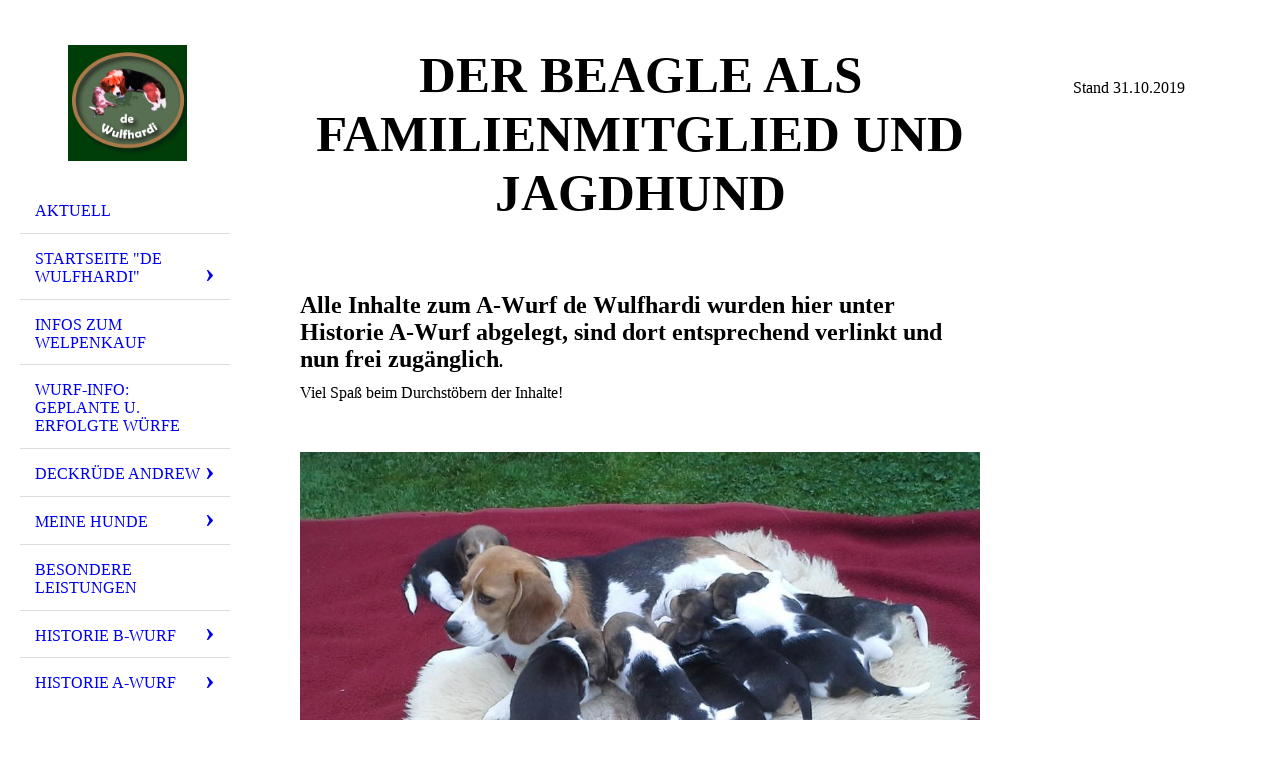

--- FILE ---
content_type: text/html; charset=utf-8
request_url: https://wulfhardi.de/Historie-A-Wurf
body_size: 27716
content:
<!DOCTYPE html><html lang="de"><head><meta http-equiv="Content-Type" content="text/html; charset=UTF-8"><title>Beagles de Wulfhardi - Historie A-Wurf</title><meta name="description" content="Beagle"><meta name="keywords" content="Beagle Welpen Kauf Zucht"><link href="https://wulfhardi.de/Historie-A-Wurf" rel="canonical"><meta content="Beagles de Wulfhardi - Historie A-Wurf" property="og:title"><meta content="website" property="og:type"><meta content="https://wulfhardi.de/Historie-A-Wurf" property="og:url"><meta content="https://wulfhardi.de/.cm4all/uproc.php/0/logo_2.jpg" property="og:image"/><script>
              window.beng = window.beng || {};
              window.beng.env = {
                language: "en",
                country: "US",
                mode: "deploy",
                context: "page",
                pageId: "000004007048",
                skeletonId: "",
                scope: "HTO01FLQYLLV",
                isProtected: false,
                navigationText: "Historie A-Wurf",
                instance: "1",
                common_prefix: "https://homepagedesigner.telekom.de",
                design_common: "https://homepagedesigner.telekom.de/beng/designs/",
                design_template: "oem/cm_dh_076",
                path_design: "https://homepagedesigner.telekom.de/beng/designs/data/oem/cm_dh_076/",
                path_res: "https://homepagedesigner.telekom.de/res/",
                path_bengres: "https://homepagedesigner.telekom.de/beng/res/",
                masterDomain: "",
                preferredDomain: "",
                preprocessHostingUri: function(uri) {
                  
                    return uri || "";
                  
                },
                hideEmptyAreas: true
              };
            </script><script xmlns="http://www.w3.org/1999/xhtml" src="https://homepagedesigner.telekom.de/cm4all-beng-proxy/beng-proxy.js">;</script><link xmlns="http://www.w3.org/1999/xhtml" rel="stylesheet" href="https://homepagedesigner.telekom.de/.cm4all/e/static/3rdparty/font-awesome/css/font-awesome.min.css"></link><link rel="stylesheet" type="text/css" href="//homepagedesigner.telekom.de/.cm4all/res/static/libcm4all-js-widget/3.89.7/css/widget-runtime.css"/>

<link rel="stylesheet" type="text/css" href="//homepagedesigner.telekom.de/.cm4all/res/static/beng-editor/5.3.130/css/deploy.css"/>

<link rel="stylesheet" type="text/css" href="//homepagedesigner.telekom.de/.cm4all/res/static/libcm4all-js-widget/3.89.7/css/slideshow-common.css"/>

<script src="//homepagedesigner.telekom.de/.cm4all/res/static/jquery-1.7/jquery.js">;</script><script src="//homepagedesigner.telekom.de/.cm4all/res/static/prototype-1.7.3/prototype.js">;</script><script src="//homepagedesigner.telekom.de/.cm4all/res/static/jslib/1.4.1/js/legacy.js">;</script><script src="//homepagedesigner.telekom.de/.cm4all/res/static/libcm4all-js-widget/3.89.7/js/widget-runtime.js">;</script>

<script src="//homepagedesigner.telekom.de/.cm4all/res/static/libcm4all-js-widget/3.89.7/js/slideshow-common.js">;</script>

<script src="//homepagedesigner.telekom.de/.cm4all/res/static/beng-editor/5.3.130/js/deploy.js">;</script>

<meta name="viewport" content="width=device-width, initial-scale=1"><link rel="stylesheet" type="text/css" href="https://homepagedesigner.telekom.de/.cm4all/designs/static/oem/cm_dh_076/1769040040.599559/css/main.css"><link rel="stylesheet" type="text/css" href="https://homepagedesigner.telekom.de/.cm4all/designs/static/oem/cm_dh_076/1769040040.599559/css/responsive.css"><link rel="stylesheet" type="text/css" href="https://homepagedesigner.telekom.de/.cm4all/designs/static/oem/cm_dh_076/1769040040.599559/css/cm-templates-global-style.css"><script type="text/javascript" language="javascript" src="https://homepagedesigner.telekom.de/.cm4all/designs/static/oem/cm_dh_076/1769040040.599559/js/initialise.js"></script><script type="text/javascript" language="javascript" src="https://homepagedesigner.telekom.de/.cm4all/designs/static/oem/cm_dh_076/1769040040.599559/js/showhide_subnavigation.js"></script><script type="text/javascript" language="javascript" src="https://homepagedesigner.telekom.de/.cm4all/designs/static/oem/cm_dh_076/1769040040.599559/js/cm-templates-global-script.js"></script><!--[if lt IE 8]>
        	<link rel="stylesheet" type="text/css" href="https://homepagedesigner.telekom.de/beng/designs/data/oem/cm_dh_076/css/ie8.css" />
        <![endif]--><!--$Id: template.xsl 1832 2012-03-01 10:37:09Z dominikh $--><link href="/.cm4all/handler.php/vars.css?v=20260125122719" type="text/css" rel="stylesheet"><style type="text/css">.cm-logo {background-image: url("/.cm4all/uproc.php/0/.logo.jpg/picture-1200?_=16d44f20618");
        background-position: 54% 51%;
background-size: auto 100%;
background-repeat: no-repeat;
      }</style><script type="text/javascript">window.cmLogoWidgetId = "CMTOI_cm4all_com_widgets_Logo_15843652";
            window.cmLogoGetCommonWidget = function (){
                return new cm4all.Common.Widget({
            base    : "/Historie-A-Wurf",
            session : "",
            frame   : "",
            path    : "CMTOI_cm4all_com_widgets_Logo_15843652"
        })
            };
            window.logoConfiguration = {
                "cm-logo-x" : "54%",
        "cm-logo-y" : "51%",
        "cm-logo-v" : "2.0",
        "cm-logo-w" : "auto",
        "cm-logo-h" : "100%",
        "cm-logo-di" : "oem/cm_dh_076",
        "cm-logo-u" : "uro-service://",
        "cm-logo-k" : "%7B%22serviceId%22%3A%220%22%2C%22path%22%3A%22%2F%22%2C%22name%22%3A%22logo.jpg%22%2C%22type%22%3A%22image%2Fjpeg%22%2C%22size%22%3A25492%2C%22start%22%3A%2216d44f20618%22%2C%22width%22%3A302%2C%22height%22%3A294%7D",
        "cm-logo-bc" : "",
        "cm-logo-ln" : "/Aktuell",
        "cm-logo-ln$" : "home",
        "cm-logo-hi" : false
        ,
        _logoBaseUrl : "uro-service:\/\/",
        _logoPath : "%7B%22serviceId%22%3A%220%22%2C%22path%22%3A%22%2F%22%2C%22name%22%3A%22logo.jpg%22%2C%22type%22%3A%22image%2Fjpeg%22%2C%22size%22%3A25492%2C%22start%22%3A%2216d44f20618%22%2C%22width%22%3A302%2C%22height%22%3A294%7D"
        };
            jQuery(document).ready(function() {
                var href = (beng.env.mode == "deploy" ? "/" : "/Aktuell");
                jQuery(".cm-logo").wrap("<a style='text-decoration: none;' href='" + href + "'></a>");
            });
            
          jQuery(document).ready(function() {
            var logoElement = jQuery(".cm-logo");
            logoElement.attr("role", "img");
            logoElement.attr("tabindex", "0");
            logoElement.attr("aria-label", "logo");
          });
        </script><link rel="shortcut icon" type="image/png" href="/.cm4all/sysdb/favicon/icon-32x32_3eca467.png"/><link rel="shortcut icon" sizes="196x196" href="/.cm4all/sysdb/favicon/icon-196x196_3eca467.png"/><link rel="apple-touch-icon" sizes="180x180" href="/.cm4all/sysdb/favicon/icon-180x180_3eca467.png"/><link rel="apple-touch-icon" sizes="120x120" href="/.cm4all/sysdb/favicon/icon-120x120_3eca467.png"/><link rel="apple-touch-icon" sizes="152x152" href="/.cm4all/sysdb/favicon/icon-152x152_3eca467.png"/><link rel="apple-touch-icon" sizes="76x76" href="/.cm4all/sysdb/favicon/icon-76x76_3eca467.png"/><meta name="msapplication-square70x70logo" content="/.cm4all/sysdb/favicon/icon-70x70_3eca467.png"/><meta name="msapplication-square150x150logo" content="/.cm4all/sysdb/favicon/icon-150x150_3eca467.png"/><meta name="msapplication-square310x310logo" content="/.cm4all/sysdb/favicon/icon-310x310_3eca467.png"/><link rel="shortcut icon" type="image/png" href="/.cm4all/sysdb/favicon/icon-48x48_3eca467.png"/><link rel="shortcut icon" type="image/png" href="/.cm4all/sysdb/favicon/icon-96x96_3eca467.png"/><style id="cm_table_styles"></style><style id="cm_background_queries"></style><script type="application/x-cm4all-cookie-consent" data-code=""></script></head><body ondrop="return false;" class=" device-desktop cm-deploy cm-deploy-342 cm-deploy-4x"><div class="cm-background" data-cm-qa-bg="image"></div><div class="cm-background-video" data-cm-qa-bg="video"></div><div class="cm-background-effects" data-cm-qa-bg="effect"></div><div class="cm-templates-container"><div class="cm-kv-0 cm_can_be_empty" id="keyvisual"></div><div id="page_wrapper"><div class="content_wrapper" id="container_content"><header id="navigation_wrapper"><div class="cm-logo cm_can_be_empty" id="logo"> </div><nav id="nav-mobile-heading"><a href="">Navigation</a></nav><nav class="navi" id="cm_navigation"><ul id="cm_mainnavigation"><li id="cm_navigation_pid_4007060"><a title="Aktuell" href="/Aktuell" class="cm_anchor">Aktuell</a></li><li id="cm_navigation_pid_4007067" class="cm_has_subnavigation"><a title='Startseite "de Wulfhardi"' href="/Startseite-de-Wulfhardi" class="cm_anchor">Startseite "de Wulfhardi"</a><ul class="cm_subnavigation" id="cm_subnavigation_pid_4007067"><li id="cm_navigation_pid_4007064"><a title="Allgemeines und Grundsätzliches" href="/Startseite-de-Wulfhardi/Allgemeines-und-Grundsaetzliches" class="cm_anchor">Allgemeines und Grundsätzliches</a></li></ul></li><li id="cm_navigation_pid_4007053"><a title="Infos zum Welpenkauf" href="/Infos-zum-Welpenkauf" class="cm_anchor">Infos zum Welpenkauf</a></li><li id="cm_navigation_pid_4063832"><a title="Wurf-Info: geplante u. erfolgte Würfe" href="/Wurf-Info-geplante-u-erfolgte-Wuerfe" class="cm_anchor">Wurf-Info: geplante u. erfolgte Würfe</a></li><li id="cm_navigation_pid_429480" class="cm_has_subnavigation"><a title="Deckrüde Andrew" href="/Deckruede-Andrew" class="cm_anchor">Deckrüde Andrew</a><ul class="cm_subnavigation" id="cm_subnavigation_pid_429480"><li id="cm_navigation_pid_447906"><a title="Genetische Daten" href="/Deckruede-Andrew/Genetische-Daten" class="cm_anchor">Genetische Daten</a></li></ul></li><li id="cm_navigation_pid_4007058" class="cm_has_subnavigation"><a title="Meine Hunde" href="/Meine-Hunde" class="cm_anchor">Meine Hunde</a><ul class="cm_subnavigation" id="cm_subnavigation_pid_4007058"><li id="cm_navigation_pid_4007057"><a title="Stammhündin Frida" href="/Meine-Hunde/Stammhuendin-Frida" class="cm_anchor">Stammhündin Frida</a></li><li id="cm_navigation_pid_4007056"><a title="Amelie" href="/Meine-Hunde/Amelie" class="cm_anchor">Amelie</a></li><li id="cm_navigation_pid_4007055"><a title="Frida und Amelie" href="/Meine-Hunde/Frida-und-Amelie" class="cm_anchor">Frida und Amelie</a></li></ul></li><li id="cm_navigation_pid_435492"><a title="Besondere Leistungen" href="/Besondere-Leistungen" class="cm_anchor">Besondere Leistungen</a></li><li id="cm_navigation_pid_429422" class="cm_has_subnavigation"><a title="Historie B-Wurf" href="/Historie-B-Wurf" class="cm_anchor">Historie B-Wurf</a><ul class="cm_subnavigation" id="cm_subnavigation_pid_429422"><li id="cm_navigation_pid_4007059"><a title="B-Plan abgeschlossen" href="/Historie-B-Wurf/B-Plan-abgeschlossen" class="cm_anchor">B-Plan abgeschlossen</a></li><li id="cm_navigation_pid_4063831"><a title="Erwartung B-Wurf" href="/Historie-B-Wurf/Erwartung-B-Wurf" class="cm_anchor">Erwartung B-Wurf</a></li><li id="cm_navigation_pid_429406"><a title="B-Wurf 13.04.2019" href="/Historie-B-Wurf/B-Wurf-13-04-2019" class="cm_anchor">B-Wurf 13.04.2019</a></li><li id="cm_navigation_pid_4089312"><a title="Aufzucht B-Wurf" href="/Historie-B-Wurf/Aufzucht-B-Wurf" class="cm_anchor">Aufzucht B-Wurf</a></li><li id="cm_navigation_pid_4089171"><a title="Brian" href="/Historie-B-Wurf/Brian" class="cm_anchor">Brian</a></li><li id="cm_navigation_pid_4089180"><a title="Broder" href="/Historie-B-Wurf/Broder" class="cm_anchor">Broder</a></li><li id="cm_navigation_pid_4089181"><a title="Brutus" href="/Historie-B-Wurf/Brutus" class="cm_anchor">Brutus</a></li><li id="cm_navigation_pid_4089182"><a title="Briana" href="/Historie-B-Wurf/Briana" class="cm_anchor">Briana</a></li><li id="cm_navigation_pid_4089183"><a title="Benjamin" href="/Historie-B-Wurf/Benjamin" class="cm_anchor">Benjamin</a></li></ul></li><li id="cm_navigation_pid_4007048" class="cm_current cm_has_subnavigation"><a title="Historie A-Wurf" href="/Historie-A-Wurf" class="cm_anchor">Historie A-Wurf</a><ul class="cm_subnavigation" id="cm_subnavigation_pid_4007048"><li id="cm_navigation_pid_4007047"><a title="Vorbereitung A-Wurf" href="/Historie-A-Wurf/Vorbereitung-A-Wurf" class="cm_anchor">Vorbereitung A-Wurf</a></li><li id="cm_navigation_pid_4007046"><a title="Verpaarung" href="/Historie-A-Wurf/Verpaarung" class="cm_anchor">Verpaarung</a></li><li id="cm_navigation_pid_4007045"><a title="A-Wurf 01.08.16" href="/Historie-A-Wurf/A-Wurf-01-08-16" class="cm_anchor">A-Wurf 01.08.16</a></li><li id="cm_navigation_pid_4007044"><a title="A-Wurf_Aktuell" href="/Historie-A-Wurf/A-Wurf_Aktuell" class="cm_anchor">A-Wurf_Aktuell</a></li><li id="cm_navigation_pid_4007043"><a title="Geburt bis 1. L-Woche" href="/Historie-A-Wurf/Geburt-bis-1-L-Woche" class="cm_anchor">Geburt bis 1. L-Woche</a></li><li id="cm_navigation_pid_4007042"><a title="Alle Welpen haben ihr Zuhause gefunden" href="/Historie-A-Wurf/Alle-Welpen-haben-ihr-Zuhause-gefunden" class="cm_anchor">Alle Welpen haben ihr Zuhause gefunden</a></li><li id="cm_navigation_pid_4007041"><a title="Albert" href="/Historie-A-Wurf/Albert" class="cm_anchor">Albert</a></li><li id="cm_navigation_pid_4007040"><a title="Andrew" href="/Historie-A-Wurf/Andrew" class="cm_anchor">Andrew</a></li><li id="cm_navigation_pid_4007039"><a title="Amelie" href="/Historie-A-Wurf/Amelie" class="cm_anchor">Amelie</a></li><li id="cm_navigation_pid_4007038"><a title="Aline" href="/Historie-A-Wurf/Aline" class="cm_anchor">Aline</a></li><li id="cm_navigation_pid_4007037"><a title="Andra" href="/Historie-A-Wurf/Andra" class="cm_anchor">Andra</a></li><li id="cm_navigation_pid_4007036"><a title="Albertina" href="/Historie-A-Wurf/Albertina" class="cm_anchor">Albertina</a></li><li id="cm_navigation_pid_4007035"><a title="Alma" href="/Historie-A-Wurf/Alma" class="cm_anchor">Alma</a></li><li id="cm_navigation_pid_4007034"><a title="Bilder, Videos" href="/Historie-A-Wurf/Bilder,-Videos" class="cm_anchor">Bilder, Videos</a></li></ul></li><li id="cm_navigation_pid_4007033"><a title="Kontakt" href="/Kontakt" class="cm_anchor">Kontakt</a></li><li id="cm_navigation_pid_4039548"><a title="Datenschutzerklärung" href="/Datenschutzerklaerung" class="cm_anchor">Datenschutzerklärung</a></li><li id="cm_navigation_pid_4007028"><a title=" Impressum" href="/Impressum" class="cm_anchor"> Impressum</a></li><li id="cm_navigation_pid_557600"><a title="Admin" href="/Admin" class="cm_anchor">Admin</a></li></ul></nav></header><div class="cm-template-content" id="content_wrapper"><div class="cm-templates-title-container cm_can_be_empty" id="title_wrapper"><div class="title cm-h1 cm_can_be_empty cm-templates-heading__title" id="title" style="visibility:visible;"><strong>Der Beagle als Familienmitglied und Jagdhund</strong><br></div><div class="subtitle cm_can_be_empty cm-templates-heading__subtitle" id="subtitle" style="visibility:visible;"> </div></div><main class="content_main_dho cm-template-content__main append cm-templates-text" id="content_main" data-cm-hintable="yes"><h1><span style="font-family: Calibri; font-size: x-large;">Alle Inhalte zum A-Wurf de Wulfhardi wurden hier unter Historie A-Wurf abgelegt, sind dort entsprechend verlinkt und nun frei zugänglich</span><span style="font-family: Calibri;"><strong>.</strong></span></h1><p>Viel Spaß beim Durchstöbern der Inhalte!</p><p> </p><div class="clearFloating" style="clear:both;height: 0px; width: auto;"></div><div id="widgetcontainer_CMTOI_cm4all_com_widgets_PhotoToi_18623176" class="
				    cm_widget_block
					cm_widget cm4all_com_widgets_PhotoToi cm_widget_block_center" style="width:100%; max-width:1024px; "><div class="cm_widget_anchor"><a name="CMTOI_cm4all_com_widgets_PhotoToi_18623176" id="widgetanchor_CMTOI_cm4all_com_widgets_PhotoToi_18623176"><!--cm4all.com.widgets.PhotoToi--></a></div><img title="" alt="" src="//homepagedesigner.telekom.de/imageprocessor/processor.cls/CMTOI/cm4all/com/widgets/PhotoToi/18/62/31/76/16335416f76/scale_1024_0%3Bdonotenlarge/16335416f76" style="display:block;border:0px;" width="100%" onerror="this.style.display = 'none';" /></div><p><br></p><p>Frida mit ihren Welpen (A-Wurf de Wulfhardi 01.08.2016)<br></p><div id="cm_bottom_clearer" style="clear: both;" contenteditable="false"></div></main></div><div class="cm-templates-sidebar-container append cm_can_be_empty" id="content_sidebar"><aside class="sidebar cm_can_be_empty" id="widgetbar_site_1" data-cm-hintable="yes"><p> <br></p></aside><aside class="sidebar cm_can_be_empty" id="widgetbar_page_1" data-cm-hintable="yes"><p>  Stand 31.10.2019<br></p></aside><aside class="sidebar cm_can_be_empty" id="widgetbar_site_2" data-cm-hintable="yes"><p><br></p></aside><aside class="sidebar cm_can_be_empty" id="widgetbar_page_2" data-cm-hintable="yes"><p> </p></aside></div><div class="clear"> </div></div><div class="cm-templates-footer cm_can_be_empty" id="footer_wrapper"><footer class="content_wrapper cm_can_be_empty" id="footer" data-cm-hintable="yes"><div style="text-align: center;"><span style="font-size: 18px;"><a href="https://wulfhardi.de/Startseite-de-Wulfhardi" target="_blank" rel="noreferrer noopener" style="color: #6e2806; font-size: 16px; font-family: Roboto, sans-serif;" class="cm_anchor"><strong>de Wulfhardi</strong>: international geschützter Zwingername  im Beagle Club Deutschland e. V. (B<span style="color: #800000;">CD e.V.)<br><span style="background-color: #cbcdbb;"><strong>Die Zucht wurde abgemeldet<br></strong></span></span></a><br></span></div><div style="text-align: center;"><br></div></footer></div></div></div><div class="cm_widget_anchor"><a name="TKOMSI_cm4all_com_widgets_CookiePolicy_20474641" id="widgetanchor_TKOMSI_cm4all_com_widgets_CookiePolicy_20474641"><!--cm4all.com.widgets.CookiePolicy--></a></div><div style="display:none" class="cm-wp-container cm4all-cookie-policy-placeholder-template"><div class="cm-wp-header"><h4 class="cm-wp-header__headline">Externe Inhalte</h4><p class="cm-wp-header__text">Die an dieser Stelle vorgesehenen Inhalte können aufgrund Ihrer aktuellen <a class="cm-wp-header__link" href="#" onclick="openCookieSettings();return false;">Cookie-Einstellungen</a> nicht angezeigt werden.</p></div><div class="cm-wp-content"><div class="cm-wp-content__control"><label aria-checked="false" role="switch" tabindex="0" class="cm-wp-content-switcher"><input tabindex="-1" type="checkbox" class="cm-wp-content-switcher__checkbox" /><span class="cm-wp-content-switcher__label">Drittanbieter-Inhalte</span></label></div><p class="cm-wp-content__text">Diese Webseite bietet möglicherweise Inhalte oder Funktionalitäten an, die von Drittanbietern eigenverantwortlich zur Verfügung gestellt werden. Diese Drittanbieter können eigene Cookies setzen, z.B. um die Nutzeraktivität zu verfolgen oder ihre Angebote zu personalisieren und zu optimieren.</p></div></div><div aria-labelledby="cookieSettingsDialogTitle" role="dialog" style="position: fixed;" class="cm-cookie-container cm-hidden" id="cookieSettingsDialog"><div class="cm-cookie-header"><h4 id="cookieSettingsDialogTitle" class="cm-cookie-header__headline">Cookie-Einstellungen</h4><div autofocus="autofocus" tabindex="0" role="button" class="cm-cookie-header__close-button" title="Schließen"></div></div><div aria-describedby="cookieSettingsDialogContent" class="cm-cookie-content"><p id="cookieSettingsDialogContent" class="cm-cookie-content__text">Diese Webseite verwendet Cookies, um Besuchern ein optimales Nutzererlebnis zu bieten. Bestimmte Inhalte von Drittanbietern werden nur angezeigt, wenn die entsprechende Option aktiviert ist. Die Datenverarbeitung kann dann auch in einem Drittland erfolgen. Weitere Informationen hierzu in der Datenschutzerklärung.</p><div class="cm-cookie-content__controls"><div class="cm-cookie-controls-container"><div class="cm-cookie-controls cm-cookie-controls--essential"><div class="cm-cookie-flex-wrapper"><label aria-details="cookieSettingsEssentialDetails" aria-labelledby="cookieSettingsEssentialLabel" aria-checked="true" role="switch" tabindex="0" class="cm-cookie-switch-wrapper"><input tabindex="-1" id="cookieSettingsEssential" type="checkbox" disabled="disabled" checked="checked" /><span></span></label><div class="cm-cookie-expand-wrapper"><span id="cookieSettingsEssentialLabel">Technisch notwendige</span><div tabindex="0" aria-controls="cookieSettingsEssentialDetails" aria-expanded="false" role="button" class="cm-cookie-content-expansion-button" title="Erweitern / Zuklappen"></div></div></div><div class="cm-cookie-content-expansion-text" id="cookieSettingsEssentialDetails">Diese Cookies sind zum Betrieb der Webseite notwendig, z.B. zum Schutz vor Hackerangriffen und zur Gewährleistung eines konsistenten und der Nachfrage angepassten Erscheinungsbilds der Seite.</div></div><div class="cm-cookie-controls cm-cookie-controls--statistic"><div class="cm-cookie-flex-wrapper"><label aria-details="cookieSettingsStatisticsDetails" aria-labelledby="cookieSettingsStatisticsLabel" aria-checked="false" role="switch" tabindex="0" class="cm-cookie-switch-wrapper"><input tabindex="-1" id="cookieSettingsStatistics" type="checkbox" /><span></span></label><div class="cm-cookie-expand-wrapper"><span id="cookieSettingsStatisticsLabel">Analytische</span><div tabindex="0" aria-controls="cookieSettingsStatisticsDetails" aria-expanded="false" role="button" class="cm-cookie-content-expansion-button" title="Erweitern / Zuklappen"></div></div></div><div class="cm-cookie-content-expansion-text" id="cookieSettingsStatisticsDetails">Diese Cookies werden verwendet, um das Nutzererlebnis weiter zu optimieren. Hierunter fallen auch Statistiken, die dem Webseitenbetreiber von Drittanbietern zur Verfügung gestellt werden, sowie die Ausspielung von personalisierter Werbung durch die Nachverfolgung der Nutzeraktivität über verschiedene Webseiten.</div></div><div class="cm-cookie-controls cm-cookie-controls--third-party"><div class="cm-cookie-flex-wrapper"><label aria-details="cookieSettingsThirdpartyDetails" aria-labelledby="cookieSettingsThirdpartyLabel" aria-checked="false" role="switch" tabindex="0" class="cm-cookie-switch-wrapper"><input tabindex="-1" id="cookieSettingsThirdparty" type="checkbox" /><span></span></label><div class="cm-cookie-expand-wrapper"><span id="cookieSettingsThirdpartyLabel">Drittanbieter-Inhalte</span><div tabindex="0" aria-controls="cookieSettingsThirdpartyDetails" aria-expanded="false" role="button" class="cm-cookie-content-expansion-button" title="Erweitern / Zuklappen"></div></div></div><div class="cm-cookie-content-expansion-text" id="cookieSettingsThirdpartyDetails">Diese Webseite bietet möglicherweise Inhalte oder Funktionalitäten an, die von Drittanbietern eigenverantwortlich zur Verfügung gestellt werden. Diese Drittanbieter können eigene Cookies setzen, z.B. um die Nutzeraktivität zu verfolgen oder ihre Angebote zu personalisieren und zu optimieren.</div></div></div><div class="cm-cookie-content-button"><div tabindex="0" role="button" onclick="rejectAllCookieTypes(); setTimeout(saveCookieSettings, 400);" class="cm-cookie-button cm-cookie-content-button--reject-all"><span>Ablehnen</span></div><div tabindex="0" role="button" onclick="selectAllCookieTypes(); setTimeout(saveCookieSettings, 400);" class="cm-cookie-button cm-cookie-content-button--accept-all"><span>Alle akzeptieren</span></div><div tabindex="0" role="button" onclick="saveCookieSettings();" class="cm-cookie-button cm-cookie-content-button--save"><span>Speichern</span></div></div></div></div><div class="cm-cookie-footer"><a    href="/Datenschutzerklaerung" class="cm-cookie-footer__link">DATENSCHUTZERKLÄRUNG SIEHE HIER!</a></div></div><script type="text/javascript">
      Common.loadCss("/.cm4all/widgetres.php/cm4all.com.widgets.CookiePolicy/show.css?v=3.3.29");
    </script><script data-tracking="true" data-cookie-settings-enabled="true" src="https://homepagedesigner.telekom.de/.cm4all/widgetres.php/cm4all.com.widgets.CookiePolicy/show.js?v=3.3.29" defer="defer" id="cookieSettingsScript"></script><noscript ><div style="position:absolute;bottom:0;" id="statdiv"><img alt="" height="1" width="1" src="https://homepagedesigner.telekom.de/.cm4all/_pixel.img?site=1634770-ZWwax2Hv&amp;page=pid_4007048&amp;path=%2FHistorie-A-Wurf&amp;nt=Historie+A-Wurf"/></div></noscript><script  type="text/javascript">//<![CDATA[
            document.body.insertAdjacentHTML('beforeend', '<div style="position:absolute;bottom:0;" id="statdiv"><img alt="" height="1" width="1" src="https://homepagedesigner.telekom.de/.cm4all/_pixel.img?site=1634770-ZWwax2Hv&amp;page=pid_4007048&amp;path=%2FHistorie-A-Wurf&amp;nt=Historie+A-Wurf&amp;domain='+escape(document.location.hostname)+'&amp;ref='+escape(document.referrer)+'"/></div>');
        //]]></script><div style="display: none;" id="keyvisualWidgetVideosContainer"></div><style type="text/css"></style><style type="text/css">
			#keyvisual {
				overflow: hidden;
			}
			.kv-video-wrapper {
				width: 100%;
				height: 100%;
				position: relative;
			}
			</style><script type="text/javascript">
				jQuery(document).ready(function() {
					function moveTempVideos(slideshow, isEditorMode) {
						var videosContainer = document.getElementById('keyvisualWidgetVideosContainer');
						if (videosContainer) {
							while (videosContainer.firstChild) {
								var div = videosContainer.firstChild;
								var divPosition = div.className.substring('cm-kv-0-tempvideo-'.length);
								if (isEditorMode && parseInt(divPosition) > 1) {
									break;
								}
								videosContainer.removeChild(div);
								if (div.nodeType == Node.ELEMENT_NODE) {
									var pos = '';
									if (slideshow) {
										pos = '-' + divPosition;
									}
									var kv = document.querySelector('.cm-kv-0' + pos);
									if (kv) {
										if (!slideshow) {
											var wrapperDiv = document.createElement("div"); 
											wrapperDiv.setAttribute("class", "kv-video-wrapper");
											kv.insertBefore(wrapperDiv, kv.firstChild);
											kv = wrapperDiv;
										}
										while (div.firstChild) {
											kv.appendChild(div.firstChild);
										}
										if (!slideshow) {
											break;
										}
									}
								}
							}
						}
					}

					function kvClickAction(mode, href) {
						if (mode == 'internal') {
							if (!window.top.syntony || !/_home$/.test(window.top.syntony.bifmState)) {
								window.location.href = href;
							}
						} else if (mode == 'external') {
							var a = document.createElement('a');
							a.href = href;
							a.target = '_blank';
							a.rel = 'noreferrer noopener';
							a.click();
						}
					}

					var keyvisualElement = jQuery("[cm_type=keyvisual]");
					if(keyvisualElement.length == 0){
						keyvisualElement = jQuery("#keyvisual");
					}
					if(keyvisualElement.length == 0){
						keyvisualElement = jQuery("[class~=cm-kv-0]");
					}
				
					moveTempVideos(false, false);
					var video = document.querySelector('#keyvisual video');
					if (video) {
						video.play();
					}
				
				var containers = document.querySelectorAll("[cm_type=keyvisual], [id=keyvisual], .cm-keyvisual");
				for (var i = 0; i < containers.length; i++) {
					var container = containers[i];
					if (container && window.beng && beng.env && beng.env.hideEmptyAreas) {
						if (beng.env.mode != "edit") {
						container.addClassName("cm_empty");
						} else {
						container.addClassName("cm_empty_editor");
						}
					}
				}
				
			});
		</script></body></html>
